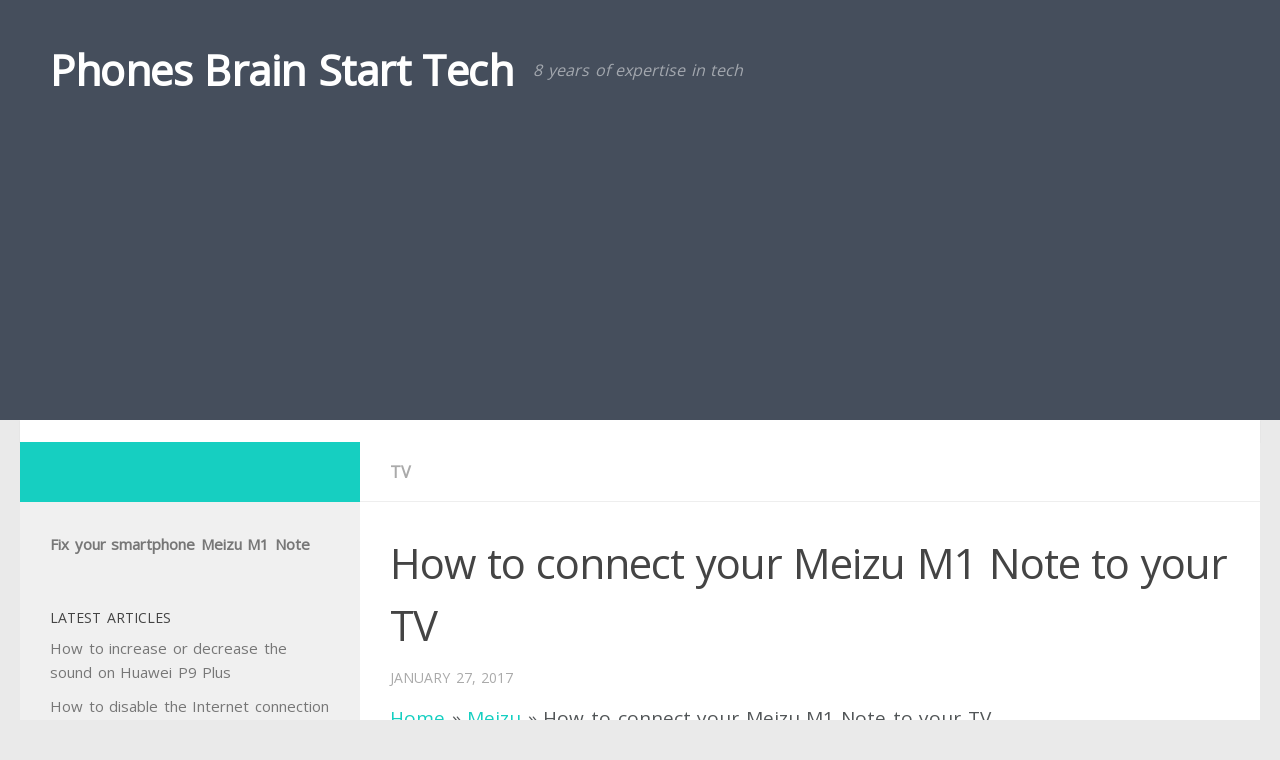

--- FILE ---
content_type: text/css
request_url: https://phones.brain-start.tech/wp-content/themes/h/style.css?ver=1.0.0
body_size: 125
content:
/*
 Theme Name:   h
 Author:       MM
 Author URI:   https://brain-start.tech
 Template:     hueman
 Version:      1.0.0
*/

body.post-template-default {
  font-family : Roboto, Arial, sans-serif;
  word-spacing : 1.6px;
  color : rgb(82, 86, 88);
}

div.entry-inner {
  font-size : 19px;
}

#categories-2 {
  font-size : 15px !important;
}


#ai_widget-3 {
  font-size : 15px;
}


.site-description{margin-right: 15px;}
.myone{margin-top: 15px !important;margin-bottom: 8px !important;}

.post-standard .post-inner {
	padding-left: 0px;}

.async-hide { opacity: 0 !important}
.post-tags a {min-width:50px;text-align: center;min-height:50px;line-height:44px;}




.hy7{text-align: center;padding-top:11px !important;padding-bottom:11px !important}
@media screen and (max-width: 635px) {
}
#header{padding-bottom:0px !important}
#page {margin-top:0px !important}

.r8 {
    color: #3367d6;
    text-decoration: none;
}

#nav-mobile .nav-toggle {display:none;}
#header{z-index:0;}


#ai_widget-4{padding-left:0px !important;padding-right:0px !important;padding-top:0px !important;padding-bottom:0px !important;text-align:center}

body {
  font-family: 'Open Sans', sans-serif !important;
}


.nbgg {
  border-top: 1px solid rgba(0,0,0,.6);
  padding-bottom:20px;
}



.wise-iframe-wrapper {
    position: relative;
    padding-bottom: 56.10%;
    height: 0;
    overflow: hidden;
}
 
.wise-iframe-wrapper iframe,
.wise-iframe-wrapper object,
.wise-iframe-wrapper embed {
    position: absolute;
    top: 0;
    left: 0;
    width: 100%;
    height: 100%;
}

.source{font-size: 0.8em !important;padding-bottom:5px;}
.supprimer a{color:#999999;}
.supprimer a:hover{color:#008bc4;}
#annexes{padding-top:15px;}